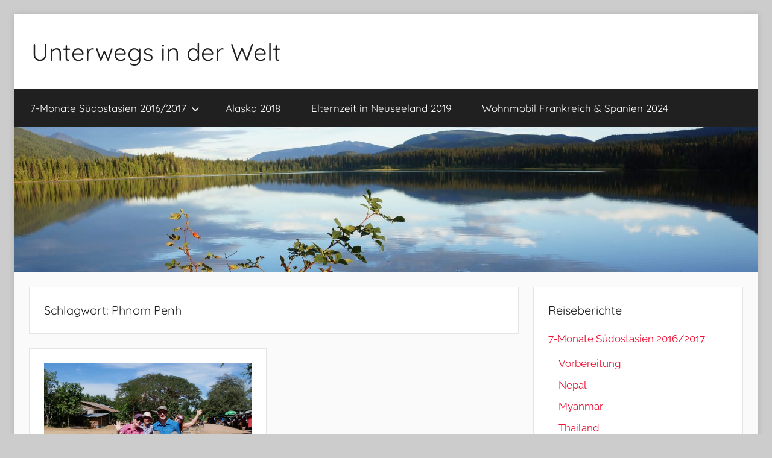

--- FILE ---
content_type: text/html; charset=UTF-8
request_url: http://unterwegsinderwelt.de/tag/phnom-penh/
body_size: 8805
content:
<!DOCTYPE html>
<html lang="de">

<head>
<meta charset="UTF-8">
<meta name="viewport" content="width=device-width, initial-scale=1">
<link rel="profile" href="http://gmpg.org/xfn/11">

<meta name='robots' content='index, follow, max-image-preview:large, max-snippet:-1, max-video-preview:-1' />
	<style>img:is([sizes="auto" i], [sizes^="auto," i]) { contain-intrinsic-size: 3000px 1500px }</style>
	
	<title>Phnom Penh Archive - Unterwegs in der Welt</title>
	<link rel="canonical" href="http://unterwegsinderwelt.de/tag/phnom-penh/" />
	<meta property="og:locale" content="de_DE" />
	<meta property="og:type" content="article" />
	<meta property="og:title" content="Phnom Penh Archive - Unterwegs in der Welt" />
	<meta property="og:url" content="http://unterwegsinderwelt.de/tag/phnom-penh/" />
	<meta property="og:site_name" content="Unterwegs in der Welt" />
	<meta name="twitter:card" content="summary_large_image" />
	<script data-jetpack-boost="ignore" type="application/ld+json" class="yoast-schema-graph">{"@context":"https://schema.org","@graph":[{"@type":"CollectionPage","@id":"http://unterwegsinderwelt.de/tag/phnom-penh/","url":"http://unterwegsinderwelt.de/tag/phnom-penh/","name":"Phnom Penh Archive - Unterwegs in der Welt","isPartOf":{"@id":"https://unterwegsinderwelt.de/#website"},"primaryImageOfPage":{"@id":"http://unterwegsinderwelt.de/tag/phnom-penh/#primaryimage"},"image":{"@id":"http://unterwegsinderwelt.de/tag/phnom-penh/#primaryimage"},"thumbnailUrl":"http://unterwegsinderwelt.de/wp-content/uploads/2017/02/IMG_2896.jpg","breadcrumb":{"@id":"http://unterwegsinderwelt.de/tag/phnom-penh/#breadcrumb"},"inLanguage":"de"},{"@type":"ImageObject","inLanguage":"de","@id":"http://unterwegsinderwelt.de/tag/phnom-penh/#primaryimage","url":"http://unterwegsinderwelt.de/wp-content/uploads/2017/02/IMG_2896.jpg","contentUrl":"http://unterwegsinderwelt.de/wp-content/uploads/2017/02/IMG_2896.jpg","width":2048,"height":1538},{"@type":"BreadcrumbList","@id":"http://unterwegsinderwelt.de/tag/phnom-penh/#breadcrumb","itemListElement":[{"@type":"ListItem","position":1,"name":"Startseite","item":"https://unterwegsinderwelt.de/"},{"@type":"ListItem","position":2,"name":"Phnom Penh"}]},{"@type":"WebSite","@id":"https://unterwegsinderwelt.de/#website","url":"https://unterwegsinderwelt.de/","name":"Unterwegs in der Welt","description":"packende Reiseberichte aus aller Welt","publisher":{"@id":"https://unterwegsinderwelt.de/#/schema/person/239192196046d07d41af5a6208012b2d"},"potentialAction":[{"@type":"SearchAction","target":{"@type":"EntryPoint","urlTemplate":"https://unterwegsinderwelt.de/?s={search_term_string}"},"query-input":{"@type":"PropertyValueSpecification","valueRequired":true,"valueName":"search_term_string"}}],"inLanguage":"de"},{"@type":["Person","Organization"],"@id":"https://unterwegsinderwelt.de/#/schema/person/239192196046d07d41af5a6208012b2d","name":"Michael &amp; Barbara","image":{"@type":"ImageObject","inLanguage":"de","@id":"https://unterwegsinderwelt.de/#/schema/person/image/","url":"https://secure.gravatar.com/avatar/9f36c284e49a38af761bb00033f3724f?s=96&d=mm&r=g","contentUrl":"https://secure.gravatar.com/avatar/9f36c284e49a38af761bb00033f3724f?s=96&d=mm&r=g","caption":"Michael &amp; Barbara"},"logo":{"@id":"https://unterwegsinderwelt.de/#/schema/person/image/"}}]}</script>


<link rel="alternate" type="application/rss+xml" title="Unterwegs in der Welt &raquo; Feed" href="http://unterwegsinderwelt.de/feed/" />
<link rel="alternate" type="application/rss+xml" title="Unterwegs in der Welt &raquo; Kommentar-Feed" href="http://unterwegsinderwelt.de/comments/feed/" />
<link rel="alternate" type="application/rss+xml" title="Unterwegs in der Welt &raquo; Phnom Penh Schlagwort-Feed" href="http://unterwegsinderwelt.de/tag/phnom-penh/feed/" />
		<style>
			.lazyload,
			.lazyloading {
				max-width: 100%;
			}
		</style>
		
<style type="text/css">
.hasCountdown{text-shadow:transparent 0 1px 1px;overflow:hidden;padding:5px}
.countdown_rtl{direction:rtl}
.countdown_holding span{background-color:#ccc}
.countdown_row{clear:both;width:100%;text-align:center}
.countdown_show1 .countdown_section{width:98%}
.countdown_show2 .countdown_section{width:48%}
.countdown_show3 .countdown_section{width:32.5%}
.countdown_show4 .countdown_section{width:24.5%}
.countdown_show5 .countdown_section{width:19.5%}
.countdown_show6 .countdown_section{width:16.25%}
.countdown_show7 .countdown_section{width:14%}
.countdown_section{display:block;float:left;font-size:75%;text-align:center;margin:3px 0}
.countdown_amount{font-size:200%}
.countdown_descr{display:block;width:100%}
a.countdown_infolink{display:block;border-radius:10px;width:14px;height:13px;float:right;font-size:9px;line-height:13px;font-weight:700;text-align:center;position:relative;top:-15px;border:1px solid}
#countdown-preview{padding:10px}
</style>
<link rel='stylesheet' id='all-css-450d200db43379c0457bb3b41d1d424e' href='http://unterwegsinderwelt.de/wp-content/boost-cache/static/9b37f60937.min.css' type='text/css' media='all' />
<style id='donovan-stylesheet-inline-css'>
.site-description { position: absolute; clip: rect(1px, 1px, 1px, 1px); width: 1px; height: 1px; overflow: hidden; }
</style>
<style id='wp-emoji-styles-inline-css'>

	img.wp-smiley, img.emoji {
		display: inline !important;
		border: none !important;
		box-shadow: none !important;
		height: 1em !important;
		width: 1em !important;
		margin: 0 0.07em !important;
		vertical-align: -0.1em !important;
		background: none !important;
		padding: 0 !important;
	}
</style>
<style id='classic-theme-styles-inline-css'>
/*! This file is auto-generated */
.wp-block-button__link{color:#fff;background-color:#32373c;border-radius:9999px;box-shadow:none;text-decoration:none;padding:calc(.667em + 2px) calc(1.333em + 2px);font-size:1.125em}.wp-block-file__button{background:#32373c;color:#fff;text-decoration:none}
</style>
<style id='global-styles-inline-css'>
:root{--wp--preset--aspect-ratio--square: 1;--wp--preset--aspect-ratio--4-3: 4/3;--wp--preset--aspect-ratio--3-4: 3/4;--wp--preset--aspect-ratio--3-2: 3/2;--wp--preset--aspect-ratio--2-3: 2/3;--wp--preset--aspect-ratio--16-9: 16/9;--wp--preset--aspect-ratio--9-16: 9/16;--wp--preset--color--black: #000000;--wp--preset--color--cyan-bluish-gray: #abb8c3;--wp--preset--color--white: #ffffff;--wp--preset--color--pale-pink: #f78da7;--wp--preset--color--vivid-red: #cf2e2e;--wp--preset--color--luminous-vivid-orange: #ff6900;--wp--preset--color--luminous-vivid-amber: #fcb900;--wp--preset--color--light-green-cyan: #7bdcb5;--wp--preset--color--vivid-green-cyan: #00d084;--wp--preset--color--pale-cyan-blue: #8ed1fc;--wp--preset--color--vivid-cyan-blue: #0693e3;--wp--preset--color--vivid-purple: #9b51e0;--wp--preset--color--primary: #ee1133;--wp--preset--color--secondary: #d5001a;--wp--preset--color--tertiary: #bb0000;--wp--preset--color--accent: #1153ee;--wp--preset--color--highlight: #eedc11;--wp--preset--color--light-gray: #f2f2f2;--wp--preset--color--gray: #666666;--wp--preset--color--dark-gray: #202020;--wp--preset--gradient--vivid-cyan-blue-to-vivid-purple: linear-gradient(135deg,rgba(6,147,227,1) 0%,rgb(155,81,224) 100%);--wp--preset--gradient--light-green-cyan-to-vivid-green-cyan: linear-gradient(135deg,rgb(122,220,180) 0%,rgb(0,208,130) 100%);--wp--preset--gradient--luminous-vivid-amber-to-luminous-vivid-orange: linear-gradient(135deg,rgba(252,185,0,1) 0%,rgba(255,105,0,1) 100%);--wp--preset--gradient--luminous-vivid-orange-to-vivid-red: linear-gradient(135deg,rgba(255,105,0,1) 0%,rgb(207,46,46) 100%);--wp--preset--gradient--very-light-gray-to-cyan-bluish-gray: linear-gradient(135deg,rgb(238,238,238) 0%,rgb(169,184,195) 100%);--wp--preset--gradient--cool-to-warm-spectrum: linear-gradient(135deg,rgb(74,234,220) 0%,rgb(151,120,209) 20%,rgb(207,42,186) 40%,rgb(238,44,130) 60%,rgb(251,105,98) 80%,rgb(254,248,76) 100%);--wp--preset--gradient--blush-light-purple: linear-gradient(135deg,rgb(255,206,236) 0%,rgb(152,150,240) 100%);--wp--preset--gradient--blush-bordeaux: linear-gradient(135deg,rgb(254,205,165) 0%,rgb(254,45,45) 50%,rgb(107,0,62) 100%);--wp--preset--gradient--luminous-dusk: linear-gradient(135deg,rgb(255,203,112) 0%,rgb(199,81,192) 50%,rgb(65,88,208) 100%);--wp--preset--gradient--pale-ocean: linear-gradient(135deg,rgb(255,245,203) 0%,rgb(182,227,212) 50%,rgb(51,167,181) 100%);--wp--preset--gradient--electric-grass: linear-gradient(135deg,rgb(202,248,128) 0%,rgb(113,206,126) 100%);--wp--preset--gradient--midnight: linear-gradient(135deg,rgb(2,3,129) 0%,rgb(40,116,252) 100%);--wp--preset--font-size--small: 13px;--wp--preset--font-size--medium: 20px;--wp--preset--font-size--large: 36px;--wp--preset--font-size--x-large: 42px;--wp--preset--spacing--20: 0.44rem;--wp--preset--spacing--30: 0.67rem;--wp--preset--spacing--40: 1rem;--wp--preset--spacing--50: 1.5rem;--wp--preset--spacing--60: 2.25rem;--wp--preset--spacing--70: 3.38rem;--wp--preset--spacing--80: 5.06rem;--wp--preset--shadow--natural: 6px 6px 9px rgba(0, 0, 0, 0.2);--wp--preset--shadow--deep: 12px 12px 50px rgba(0, 0, 0, 0.4);--wp--preset--shadow--sharp: 6px 6px 0px rgba(0, 0, 0, 0.2);--wp--preset--shadow--outlined: 6px 6px 0px -3px rgba(255, 255, 255, 1), 6px 6px rgba(0, 0, 0, 1);--wp--preset--shadow--crisp: 6px 6px 0px rgba(0, 0, 0, 1);}:where(.is-layout-flex){gap: 0.5em;}:where(.is-layout-grid){gap: 0.5em;}body .is-layout-flex{display: flex;}.is-layout-flex{flex-wrap: wrap;align-items: center;}.is-layout-flex > :is(*, div){margin: 0;}body .is-layout-grid{display: grid;}.is-layout-grid > :is(*, div){margin: 0;}:where(.wp-block-columns.is-layout-flex){gap: 2em;}:where(.wp-block-columns.is-layout-grid){gap: 2em;}:where(.wp-block-post-template.is-layout-flex){gap: 1.25em;}:where(.wp-block-post-template.is-layout-grid){gap: 1.25em;}.has-black-color{color: var(--wp--preset--color--black) !important;}.has-cyan-bluish-gray-color{color: var(--wp--preset--color--cyan-bluish-gray) !important;}.has-white-color{color: var(--wp--preset--color--white) !important;}.has-pale-pink-color{color: var(--wp--preset--color--pale-pink) !important;}.has-vivid-red-color{color: var(--wp--preset--color--vivid-red) !important;}.has-luminous-vivid-orange-color{color: var(--wp--preset--color--luminous-vivid-orange) !important;}.has-luminous-vivid-amber-color{color: var(--wp--preset--color--luminous-vivid-amber) !important;}.has-light-green-cyan-color{color: var(--wp--preset--color--light-green-cyan) !important;}.has-vivid-green-cyan-color{color: var(--wp--preset--color--vivid-green-cyan) !important;}.has-pale-cyan-blue-color{color: var(--wp--preset--color--pale-cyan-blue) !important;}.has-vivid-cyan-blue-color{color: var(--wp--preset--color--vivid-cyan-blue) !important;}.has-vivid-purple-color{color: var(--wp--preset--color--vivid-purple) !important;}.has-black-background-color{background-color: var(--wp--preset--color--black) !important;}.has-cyan-bluish-gray-background-color{background-color: var(--wp--preset--color--cyan-bluish-gray) !important;}.has-white-background-color{background-color: var(--wp--preset--color--white) !important;}.has-pale-pink-background-color{background-color: var(--wp--preset--color--pale-pink) !important;}.has-vivid-red-background-color{background-color: var(--wp--preset--color--vivid-red) !important;}.has-luminous-vivid-orange-background-color{background-color: var(--wp--preset--color--luminous-vivid-orange) !important;}.has-luminous-vivid-amber-background-color{background-color: var(--wp--preset--color--luminous-vivid-amber) !important;}.has-light-green-cyan-background-color{background-color: var(--wp--preset--color--light-green-cyan) !important;}.has-vivid-green-cyan-background-color{background-color: var(--wp--preset--color--vivid-green-cyan) !important;}.has-pale-cyan-blue-background-color{background-color: var(--wp--preset--color--pale-cyan-blue) !important;}.has-vivid-cyan-blue-background-color{background-color: var(--wp--preset--color--vivid-cyan-blue) !important;}.has-vivid-purple-background-color{background-color: var(--wp--preset--color--vivid-purple) !important;}.has-black-border-color{border-color: var(--wp--preset--color--black) !important;}.has-cyan-bluish-gray-border-color{border-color: var(--wp--preset--color--cyan-bluish-gray) !important;}.has-white-border-color{border-color: var(--wp--preset--color--white) !important;}.has-pale-pink-border-color{border-color: var(--wp--preset--color--pale-pink) !important;}.has-vivid-red-border-color{border-color: var(--wp--preset--color--vivid-red) !important;}.has-luminous-vivid-orange-border-color{border-color: var(--wp--preset--color--luminous-vivid-orange) !important;}.has-luminous-vivid-amber-border-color{border-color: var(--wp--preset--color--luminous-vivid-amber) !important;}.has-light-green-cyan-border-color{border-color: var(--wp--preset--color--light-green-cyan) !important;}.has-vivid-green-cyan-border-color{border-color: var(--wp--preset--color--vivid-green-cyan) !important;}.has-pale-cyan-blue-border-color{border-color: var(--wp--preset--color--pale-cyan-blue) !important;}.has-vivid-cyan-blue-border-color{border-color: var(--wp--preset--color--vivid-cyan-blue) !important;}.has-vivid-purple-border-color{border-color: var(--wp--preset--color--vivid-purple) !important;}.has-vivid-cyan-blue-to-vivid-purple-gradient-background{background: var(--wp--preset--gradient--vivid-cyan-blue-to-vivid-purple) !important;}.has-light-green-cyan-to-vivid-green-cyan-gradient-background{background: var(--wp--preset--gradient--light-green-cyan-to-vivid-green-cyan) !important;}.has-luminous-vivid-amber-to-luminous-vivid-orange-gradient-background{background: var(--wp--preset--gradient--luminous-vivid-amber-to-luminous-vivid-orange) !important;}.has-luminous-vivid-orange-to-vivid-red-gradient-background{background: var(--wp--preset--gradient--luminous-vivid-orange-to-vivid-red) !important;}.has-very-light-gray-to-cyan-bluish-gray-gradient-background{background: var(--wp--preset--gradient--very-light-gray-to-cyan-bluish-gray) !important;}.has-cool-to-warm-spectrum-gradient-background{background: var(--wp--preset--gradient--cool-to-warm-spectrum) !important;}.has-blush-light-purple-gradient-background{background: var(--wp--preset--gradient--blush-light-purple) !important;}.has-blush-bordeaux-gradient-background{background: var(--wp--preset--gradient--blush-bordeaux) !important;}.has-luminous-dusk-gradient-background{background: var(--wp--preset--gradient--luminous-dusk) !important;}.has-pale-ocean-gradient-background{background: var(--wp--preset--gradient--pale-ocean) !important;}.has-electric-grass-gradient-background{background: var(--wp--preset--gradient--electric-grass) !important;}.has-midnight-gradient-background{background: var(--wp--preset--gradient--midnight) !important;}.has-small-font-size{font-size: var(--wp--preset--font-size--small) !important;}.has-medium-font-size{font-size: var(--wp--preset--font-size--medium) !important;}.has-large-font-size{font-size: var(--wp--preset--font-size--large) !important;}.has-x-large-font-size{font-size: var(--wp--preset--font-size--x-large) !important;}
:where(.wp-block-post-template.is-layout-flex){gap: 1.25em;}:where(.wp-block-post-template.is-layout-grid){gap: 1.25em;}
:where(.wp-block-columns.is-layout-flex){gap: 2em;}:where(.wp-block-columns.is-layout-grid){gap: 2em;}
:root :where(.wp-block-pullquote){font-size: 1.5em;line-height: 1.6;}
</style>



<link rel="https://api.w.org/" href="http://unterwegsinderwelt.de/wp-json/" /><link rel="alternate" title="JSON" type="application/json" href="http://unterwegsinderwelt.de/wp-json/wp/v2/tags/66" /><link rel="EditURI" type="application/rsd+xml" title="RSD" href="http://unterwegsinderwelt.de/xmlrpc.php?rsd" />

		
				<style>
			.no-js img.lazyload {
				display: none;
			}

			figure.wp-block-image img.lazyloading {
				min-width: 150px;
			}

			.lazyload,
			.lazyloading {
				--smush-placeholder-width: 100px;
				--smush-placeholder-aspect-ratio: 1/1;
				width: var(--smush-image-width, var(--smush-placeholder-width)) !important;
				aspect-ratio: var(--smush-image-aspect-ratio, var(--smush-placeholder-aspect-ratio)) !important;
			}

						.lazyload, .lazyloading {
				opacity: 0;
			}

			.lazyloaded {
				opacity: 1;
				transition: opacity 400ms;
				transition-delay: 0ms;
			}

					</style>
		<link rel="icon" href="http://unterwegsinderwelt.de/wp-content/uploads/2016/06/cropped-cropped-DSC01492-2-2-300x300.jpg" sizes="32x32" />
<link rel="icon" href="http://unterwegsinderwelt.de/wp-content/uploads/2016/06/cropped-cropped-DSC01492-2-2-300x300.jpg" sizes="192x192" />
<link rel="apple-touch-icon" href="http://unterwegsinderwelt.de/wp-content/uploads/2016/06/cropped-cropped-DSC01492-2-2-300x300.jpg" />
<meta name="msapplication-TileImage" content="http://unterwegsinderwelt.de/wp-content/uploads/2016/06/cropped-cropped-DSC01492-2-2-300x300.jpg" />
		<style type="text/css" id="wp-custom-css">
			body .categories-menu-dropdown li.menu-item .sub-menu-dropdown {
	background-color: #0d4ac4;
}		</style>
		</head>

<body class="archive tag tag-phnom-penh tag-66 wp-embed-responsive boxed-theme-layout blog-grid-layout author-hidden hfeed">

	<div id="page" class="site">
		<a class="skip-link screen-reader-text" href="#content">Zum Inhalt springen</a>

		
		
		<header id="masthead" class="site-header clearfix" role="banner">

			<div class="header-main container clearfix">

				<div id="logo" class="site-branding clearfix">

										
			<p class="site-title"><a href="http://unterwegsinderwelt.de/" rel="home">Unterwegs in der Welt</a></p>

							
			<p class="site-description">packende Reiseberichte aus aller Welt</p>

			
				</div><!-- .site-branding -->

				
			</div><!-- .header-main -->

			

	<div id="main-navigation-wrap" class="primary-navigation-wrap">

		<div id="main-navigation-container" class="primary-navigation-container container">

			
			<button class="primary-menu-toggle menu-toggle" aria-controls="primary-menu" aria-expanded="false" >
				<svg class="icon icon-menu" aria-hidden="true" role="img"> <use xlink:href="http://unterwegsinderwelt.de/wp-content/themes/donovan/assets/icons/genericons-neue.svg#menu"></use> </svg><svg class="icon icon-close" aria-hidden="true" role="img"> <use xlink:href="http://unterwegsinderwelt.de/wp-content/themes/donovan/assets/icons/genericons-neue.svg#close"></use> </svg>				<span class="menu-toggle-text">Menü</span>
			</button>

			<div class="primary-navigation">

				<nav id="site-navigation" class="main-navigation" role="navigation"  aria-label="Primäres Menü">

					<ul id="primary-menu" class="menu"><li id="menu-item-1210" class="menu-item menu-item-type-taxonomy menu-item-object-category menu-item-has-children menu-item-1210"><a href="http://unterwegsinderwelt.de/category/7-monate-suedostasien-2016-2017/">7-Monate Südostasien 2016/2017<svg class="icon icon-expand" aria-hidden="true" role="img"> <use xlink:href="http://unterwegsinderwelt.de/wp-content/themes/donovan/assets/icons/genericons-neue.svg#expand"></use> </svg></a>
<ul class="sub-menu">
	<li id="menu-item-548" class="menu-item menu-item-type-taxonomy menu-item-object-category menu-item-548"><a href="http://unterwegsinderwelt.de/category/7-monate-suedostasien-2016-2017/vorbereitung/">Vorbereitung</a></li>
	<li id="menu-item-549" class="menu-item menu-item-type-taxonomy menu-item-object-category menu-item-549"><a href="http://unterwegsinderwelt.de/category/7-monate-suedostasien-2016-2017/nepal/">Nepal</a></li>
	<li id="menu-item-551" class="menu-item menu-item-type-taxonomy menu-item-object-category menu-item-551"><a href="http://unterwegsinderwelt.de/category/7-monate-suedostasien-2016-2017/myanmar/">Myanmar</a></li>
	<li id="menu-item-550" class="menu-item menu-item-type-taxonomy menu-item-object-category menu-item-550"><a href="http://unterwegsinderwelt.de/category/7-monate-suedostasien-2016-2017/thailand/">Thailand</a></li>
	<li id="menu-item-546" class="menu-item menu-item-type-taxonomy menu-item-object-category menu-item-546"><a href="http://unterwegsinderwelt.de/category/7-monate-suedostasien-2016-2017/laos/">Laos</a></li>
	<li id="menu-item-547" class="menu-item menu-item-type-taxonomy menu-item-object-category menu-item-547"><a href="http://unterwegsinderwelt.de/category/7-monate-suedostasien-2016-2017/kambodscha/">Kambodscha</a></li>
	<li id="menu-item-715" class="menu-item menu-item-type-taxonomy menu-item-object-category menu-item-715"><a href="http://unterwegsinderwelt.de/category/7-monate-suedostasien-2016-2017/vietnam/">Vietnam</a></li>
	<li id="menu-item-823" class="menu-item menu-item-type-taxonomy menu-item-object-category menu-item-823"><a href="http://unterwegsinderwelt.de/category/7-monate-suedostasien-2016-2017/indonesien/">Indonesien</a></li>
	<li id="menu-item-1013" class="menu-item menu-item-type-taxonomy menu-item-object-category menu-item-1013"><a href="http://unterwegsinderwelt.de/category/7-monate-suedostasien-2016-2017/singapur/">Singapur</a></li>
	<li id="menu-item-1162" class="menu-item menu-item-type-taxonomy menu-item-object-category menu-item-1162"><a href="http://unterwegsinderwelt.de/category/7-monate-suedostasien-2016-2017/rueckkehr/">Rückkehr</a></li>
</ul>
</li>
<li id="menu-item-1232" class="menu-item menu-item-type-taxonomy menu-item-object-category menu-item-1232"><a href="http://unterwegsinderwelt.de/category/alaska2018/">Alaska 2018</a></li>
<li id="menu-item-1621" class="menu-item menu-item-type-taxonomy menu-item-object-category menu-item-1621"><a href="http://unterwegsinderwelt.de/category/neuseeland/">Elternzeit in Neuseeland 2019</a></li>
<li id="menu-item-2397" class="menu-item menu-item-type-taxonomy menu-item-object-category menu-item-2397"><a href="http://unterwegsinderwelt.de/category/mit-dem-wohnmobil-durch-frankreich-spanien-2024/">Wohnmobil Frankreich &amp; Spanien 2024</a></li>
</ul>				</nav><!-- #site-navigation -->

			</div><!-- .primary-navigation -->

		</div>

	</div>



			
			<div id="headimg" class="header-image">

				<a href="http://unterwegsinderwelt.de/">
					<img src="http://unterwegsinderwelt.de/wp-content/uploads/2016/06/cropped-DSC01492-2-3.jpg" srcset="http://unterwegsinderwelt.de/wp-content/uploads/2016/06/cropped-DSC01492-2-3.jpg 2048w, http://unterwegsinderwelt.de/wp-content/uploads/2016/06/cropped-DSC01492-2-3-600x117.jpg 600w, http://unterwegsinderwelt.de/wp-content/uploads/2016/06/cropped-DSC01492-2-3-768x150.jpg 768w, http://unterwegsinderwelt.de/wp-content/uploads/2016/06/cropped-DSC01492-2-3-1024x200.jpg 1024w" width="2048" height="400" alt="Unterwegs in der Welt" loading="lazy">
				</a>

			</div>

			
			
		</header><!-- #masthead -->

		
		<div id="content" class="site-content container">

			
	<div id="primary" class="content-archive content-area">
		<main id="main" class="site-main" role="main">

		
			<header class="archive-header">

				<h1 class="archive-title">Schlagwort: <span>Phnom Penh</span></h1>				
			</header><!-- .archive-header -->

			<div id="post-wrapper" class="post-wrapper">

			
<article id="post-634" class="post-634 post type-post status-publish format-standard has-post-thumbnail hentry category-kambodscha tag-bambuszug tag-battambang tag-fledermaushoehle tag-killing-fields tag-kochkurs tag-phnom-penh tag-s21-museum">

	
			<div class="post-image">
				<a class="wp-post-image-link" href="http://unterwegsinderwelt.de/battambang-und-phnom-penh/" rel="bookmark">
					<img width="1019" height="765" src="http://unterwegsinderwelt.de/wp-content/uploads/2017/02/IMG_2896.jpg" class="attachment-post-thumbnail size-post-thumbnail wp-post-image" alt="" decoding="async" fetchpriority="high" srcset="http://unterwegsinderwelt.de/wp-content/uploads/2017/02/IMG_2896.jpg 2048w, http://unterwegsinderwelt.de/wp-content/uploads/2017/02/IMG_2896-600x451.jpg 600w, http://unterwegsinderwelt.de/wp-content/uploads/2017/02/IMG_2896-768x577.jpg 768w, http://unterwegsinderwelt.de/wp-content/uploads/2017/02/IMG_2896-1024x769.jpg 1024w, http://unterwegsinderwelt.de/wp-content/uploads/2017/02/IMG_2896-399x300.jpg 399w" sizes="(max-width: 1019px) 100vw, 1019px" />				</a>
			</div>

			
	<div class="post-content">

		<header class="entry-header">

			<h2 class="entry-title"><a href="http://unterwegsinderwelt.de/battambang-und-phnom-penh/" rel="bookmark">Battambang und Phnom Penh</a></h2>
			<div class="entry-meta post-details"><span class="posted-on meta-date">Veröffentlicht am <a href="http://unterwegsinderwelt.de/battambang-und-phnom-penh/" rel="bookmark"><time class="entry-date published" datetime="2017-02-02T11:21:02+00:00">2. Februar 2017</time><time class="updated" datetime="2017-09-03T14:07:21+00:00">3. September 2017</time></a></span><span class="posted-by meta-author"> von <span class="author vcard"><a class="url fn n" href="http://unterwegsinderwelt.de/author/michaelbaque456-2-2-2-2-2-2-2-2-2-2-2-2-2-2-2-2--2/" title="Alle Beiträge von Michael &#038; Barbara anzeigen" rel="author">Michael &#038; Barbara</a></span></span></div>
		</header><!-- .entry-header -->

		<div class="entry-content entry-excerpt clearfix">
			<p>Eine Seefahrt, die ist lustig, eine Seefahrt, die ist schön&#8230;und ganz besonders schön auf dem Tonle Sap See und Fluss</p>
			
			<a href="http://unterwegsinderwelt.de/battambang-und-phnom-penh/" class="more-link">Weiterlesen</a>

					</div><!-- .entry-content -->

	</div>

	<footer class="entry-footer post-details">
		<div class="entry-categories"> <svg class="icon icon-category" aria-hidden="true" role="img"> <use xlink:href="http://unterwegsinderwelt.de/wp-content/themes/donovan/assets/icons/genericons-neue.svg#category"></use> </svg><a href="http://unterwegsinderwelt.de/category/7-monate-suedostasien-2016-2017/kambodscha/" rel="category tag">Kambodscha</a></div>
			<div class="entry-comments">

				<svg class="icon icon-mail" aria-hidden="true" role="img"> <use xlink:href="http://unterwegsinderwelt.de/wp-content/themes/donovan/assets/icons/genericons-neue.svg#mail"></use> </svg><a href="http://unterwegsinderwelt.de/battambang-und-phnom-penh/#comments">Ein Kommentar</a>
			</div>

				</footer><!-- .entry-footer -->

</article>

			</div>

			
		</main><!-- #main -->
	</div><!-- #primary -->


	<section id="secondary" class="sidebar widget-area clearfix" role="complementary">

		<section id="nav_menu-7" class="widget widget_nav_menu"><h4 class="widget-title">Reiseberichte</h4><div class="menu-reiseberichte-container"><ul id="menu-reiseberichte" class="menu"><li class="menu-item menu-item-type-taxonomy menu-item-object-category menu-item-has-children menu-item-1210"><a href="http://unterwegsinderwelt.de/category/7-monate-suedostasien-2016-2017/">7-Monate Südostasien 2016/2017</a>
<ul class="sub-menu">
	<li class="menu-item menu-item-type-taxonomy menu-item-object-category menu-item-548"><a href="http://unterwegsinderwelt.de/category/7-monate-suedostasien-2016-2017/vorbereitung/">Vorbereitung</a></li>
	<li class="menu-item menu-item-type-taxonomy menu-item-object-category menu-item-549"><a href="http://unterwegsinderwelt.de/category/7-monate-suedostasien-2016-2017/nepal/">Nepal</a></li>
	<li class="menu-item menu-item-type-taxonomy menu-item-object-category menu-item-551"><a href="http://unterwegsinderwelt.de/category/7-monate-suedostasien-2016-2017/myanmar/">Myanmar</a></li>
	<li class="menu-item menu-item-type-taxonomy menu-item-object-category menu-item-550"><a href="http://unterwegsinderwelt.de/category/7-monate-suedostasien-2016-2017/thailand/">Thailand</a></li>
	<li class="menu-item menu-item-type-taxonomy menu-item-object-category menu-item-546"><a href="http://unterwegsinderwelt.de/category/7-monate-suedostasien-2016-2017/laos/">Laos</a></li>
	<li class="menu-item menu-item-type-taxonomy menu-item-object-category menu-item-547"><a href="http://unterwegsinderwelt.de/category/7-monate-suedostasien-2016-2017/kambodscha/">Kambodscha</a></li>
	<li class="menu-item menu-item-type-taxonomy menu-item-object-category menu-item-715"><a href="http://unterwegsinderwelt.de/category/7-monate-suedostasien-2016-2017/vietnam/">Vietnam</a></li>
	<li class="menu-item menu-item-type-taxonomy menu-item-object-category menu-item-823"><a href="http://unterwegsinderwelt.de/category/7-monate-suedostasien-2016-2017/indonesien/">Indonesien</a></li>
	<li class="menu-item menu-item-type-taxonomy menu-item-object-category menu-item-1013"><a href="http://unterwegsinderwelt.de/category/7-monate-suedostasien-2016-2017/singapur/">Singapur</a></li>
	<li class="menu-item menu-item-type-taxonomy menu-item-object-category menu-item-1162"><a href="http://unterwegsinderwelt.de/category/7-monate-suedostasien-2016-2017/rueckkehr/">Rückkehr</a></li>
</ul>
</li>
<li class="menu-item menu-item-type-taxonomy menu-item-object-category menu-item-1232"><a href="http://unterwegsinderwelt.de/category/alaska2018/">Alaska 2018</a></li>
<li class="menu-item menu-item-type-taxonomy menu-item-object-category menu-item-1621"><a href="http://unterwegsinderwelt.de/category/neuseeland/">Elternzeit in Neuseeland 2019</a></li>
<li class="menu-item menu-item-type-taxonomy menu-item-object-category menu-item-2397"><a href="http://unterwegsinderwelt.de/category/mit-dem-wohnmobil-durch-frankreich-spanien-2024/">Wohnmobil Frankreich &amp; Spanien 2024</a></li>
</ul></div></section><section id="nav_menu-5" class="widget widget_nav_menu"><h4 class="widget-title">Disclaimer</h4><div class="menu-disclaimer-container"><ul id="menu-disclaimer" class="menu"><li id="menu-item-552" class="menu-item menu-item-type-post_type menu-item-object-page menu-item-privacy-policy menu-item-552"><a rel="privacy-policy" href="http://unterwegsinderwelt.de/datenschutz/">Datenschutz</a></li>
<li id="menu-item-553" class="menu-item menu-item-type-post_type menu-item-object-page menu-item-553"><a href="http://unterwegsinderwelt.de/impressum/">Impressum</a></li>
<li id="menu-item-554" class="menu-item menu-item-type-post_type menu-item-object-page menu-item-554"><a href="http://unterwegsinderwelt.de/disclaimer/">Disclaimer</a></li>
</ul></div></section>
		<section id="recent-posts-11" class="widget widget_recent_entries">
		<h4 class="widget-title">Letzte Berichte</h4>
		<ul>
											<li>
					<a href="http://unterwegsinderwelt.de/campingplaetze-auf-der-reise/">Campingplätze auf der Reise</a>
									</li>
											<li>
					<a href="http://unterwegsinderwelt.de/franzoesische-atlantikkueste-und-bouldern-in-fontainebleau/">Französische Atlantikküste und Bouldern in Fontainebleau</a>
									</li>
											<li>
					<a href="http://unterwegsinderwelt.de/entlang-der-atlantikkueste-in-nordspanien/">Entlang der Atlantikküste in Nordspanien</a>
									</li>
											<li>
					<a href="http://unterwegsinderwelt.de/von-carcassonne-ueber-die-pyraenaeen-zur-halbwueste-in-nordspanien/">Von Carcassonne über die Pyränäen zur Halbwüste in Nordspanien </a>
									</li>
											<li>
					<a href="http://unterwegsinderwelt.de/camping-deluxe-in-den-cevennen-und-am-mittelmeer/">Camping deluxe in den Cevennen und am Mittelmeer</a>
									</li>
					</ul>

		</section><section id="search-2" class="widget widget_search">
<form role="search" method="get" class="search-form" action="http://unterwegsinderwelt.de/">
	<label>
		<span class="screen-reader-text">Suchen nach:</span>
		<input type="search" class="search-field"
			placeholder="Suchen …"
			value="" name="s"
			title="Suchen nach:" />
	</label>
	<button type="submit" class="search-submit">
		<svg class="icon icon-search" aria-hidden="true" role="img"> <use xlink:href="http://unterwegsinderwelt.de/wp-content/themes/donovan/assets/icons/genericons-neue.svg#search"></use> </svg>		<span class="screen-reader-text">Suchen</span>
	</button>
</form>
</section>
	</section><!-- #secondary -->


	</div><!-- #content -->

	
	<div id="footer" class="footer-wrap">

		<footer id="colophon" class="site-footer container clearfix" role="contentinfo">

			
			<div id="footer-line" class="site-info">
								
		<span class="credit-link">
			WordPress-Theme: Donovan von ThemeZee.		</span>

					</div><!-- .site-info -->

		</footer><!-- #colophon -->

	</div>

</div><!-- #page -->






<script type="text/javascript">
/* <![CDATA[ */
window._wpemojiSettings = {"baseUrl":"https:\/\/s.w.org\/images\/core\/emoji\/15.0.3\/72x72\/","ext":".png","svgUrl":"https:\/\/s.w.org\/images\/core\/emoji\/15.0.3\/svg\/","svgExt":".svg","source":{"concatemoji":"http:\/\/unterwegsinderwelt.de\/wp-includes\/js\/wp-emoji-release.min.js"}};
/*! This file is auto-generated */
!function(i,n){var o,s,e;function c(e){try{var t={supportTests:e,timestamp:(new Date).valueOf()};sessionStorage.setItem(o,JSON.stringify(t))}catch(e){}}function p(e,t,n){e.clearRect(0,0,e.canvas.width,e.canvas.height),e.fillText(t,0,0);var t=new Uint32Array(e.getImageData(0,0,e.canvas.width,e.canvas.height).data),r=(e.clearRect(0,0,e.canvas.width,e.canvas.height),e.fillText(n,0,0),new Uint32Array(e.getImageData(0,0,e.canvas.width,e.canvas.height).data));return t.every(function(e,t){return e===r[t]})}function u(e,t,n){switch(t){case"flag":return n(e,"\ud83c\udff3\ufe0f\u200d\u26a7\ufe0f","\ud83c\udff3\ufe0f\u200b\u26a7\ufe0f")?!1:!n(e,"\ud83c\uddfa\ud83c\uddf3","\ud83c\uddfa\u200b\ud83c\uddf3")&&!n(e,"\ud83c\udff4\udb40\udc67\udb40\udc62\udb40\udc65\udb40\udc6e\udb40\udc67\udb40\udc7f","\ud83c\udff4\u200b\udb40\udc67\u200b\udb40\udc62\u200b\udb40\udc65\u200b\udb40\udc6e\u200b\udb40\udc67\u200b\udb40\udc7f");case"emoji":return!n(e,"\ud83d\udc26\u200d\u2b1b","\ud83d\udc26\u200b\u2b1b")}return!1}function f(e,t,n){var r="undefined"!=typeof WorkerGlobalScope&&self instanceof WorkerGlobalScope?new OffscreenCanvas(300,150):i.createElement("canvas"),a=r.getContext("2d",{willReadFrequently:!0}),o=(a.textBaseline="top",a.font="600 32px Arial",{});return e.forEach(function(e){o[e]=t(a,e,n)}),o}function t(e){var t=i.createElement("script");t.src=e,t.defer=!0,i.head.appendChild(t)}"undefined"!=typeof Promise&&(o="wpEmojiSettingsSupports",s=["flag","emoji"],n.supports={everything:!0,everythingExceptFlag:!0},e=new Promise(function(e){i.addEventListener("DOMContentLoaded",e,{once:!0})}),new Promise(function(t){var n=function(){try{var e=JSON.parse(sessionStorage.getItem(o));if("object"==typeof e&&"number"==typeof e.timestamp&&(new Date).valueOf()<e.timestamp+604800&&"object"==typeof e.supportTests)return e.supportTests}catch(e){}return null}();if(!n){if("undefined"!=typeof Worker&&"undefined"!=typeof OffscreenCanvas&&"undefined"!=typeof URL&&URL.createObjectURL&&"undefined"!=typeof Blob)try{var e="postMessage("+f.toString()+"("+[JSON.stringify(s),u.toString(),p.toString()].join(",")+"));",r=new Blob([e],{type:"text/javascript"}),a=new Worker(URL.createObjectURL(r),{name:"wpTestEmojiSupports"});return void(a.onmessage=function(e){c(n=e.data),a.terminate(),t(n)})}catch(e){}c(n=f(s,u,p))}t(n)}).then(function(e){for(var t in e)n.supports[t]=e[t],n.supports.everything=n.supports.everything&&n.supports[t],"flag"!==t&&(n.supports.everythingExceptFlag=n.supports.everythingExceptFlag&&n.supports[t]);n.supports.everythingExceptFlag=n.supports.everythingExceptFlag&&!n.supports.flag,n.DOMReady=!1,n.readyCallback=function(){n.DOMReady=!0}}).then(function(){return e}).then(function(){var e;n.supports.everything||(n.readyCallback(),(e=n.source||{}).concatemoji?t(e.concatemoji):e.wpemoji&&e.twemoji&&(t(e.twemoji),t(e.wpemoji)))}))}((window,document),window._wpemojiSettings);
/* ]]> */
</script><script type='text/javascript' src='http://unterwegsinderwelt.de/wp-content/themes/donovan/assets/js/svgxuse.min.js?m=1706706434'></script><script type="text/javascript" src="http://unterwegsinderwelt.de/wp-includes/js/jquery/jquery.min.js" id="jquery-core-js"></script><script type='text/javascript' src='http://unterwegsinderwelt.de/wp-includes/js/jquery/jquery-migrate.min.js?m=1691954551'></script><script>
			document.documentElement.className = document.documentElement.className.replace('no-js', 'js');
		</script><script type="text/javascript" id="donovan-navigation-js-extra">
/* <![CDATA[ */
var donovanScreenReaderText = {"expand":"Untermen\u00fc \u00f6ffnen","collapse":"Untermen\u00fc schlie\u00dfen","icon":"<svg class=\"icon icon-expand\" aria-hidden=\"true\" role=\"img\"> <use xlink:href=\"http:\/\/unterwegsinderwelt.de\/wp-content\/themes\/donovan\/assets\/icons\/genericons-neue.svg#expand\"><\/use> <\/svg>"};
/* ]]> */
</script><script type='text/javascript' src='http://unterwegsinderwelt.de/wp-content/boost-cache/static/51a9130848.min.js'></script><script>(function($) {
  $.countdown.regional['custom'] = {
    labels: [
      'Years', 
      'Months', 
      'Weeks', 
      'Days', 
      'Hours', 
      'Minutes', 
      'Seconds'
      ], 
    labels1: [
      'Jahr', 
      'Monat', 
      'Week', 
      'Tag', 
      'Stunde', 
      'Minute', 
      'Second'
    ], 
    compactLabels: ['y', 'a', 'h', 'g'], 
    whichLabels: null, 
    timeSeparator: ':', 
    isRTL: false
  }; 
  $.countdown.setDefaults($.countdown.regional['custom']); 
})(jQuery);
</script></body>
</html>
